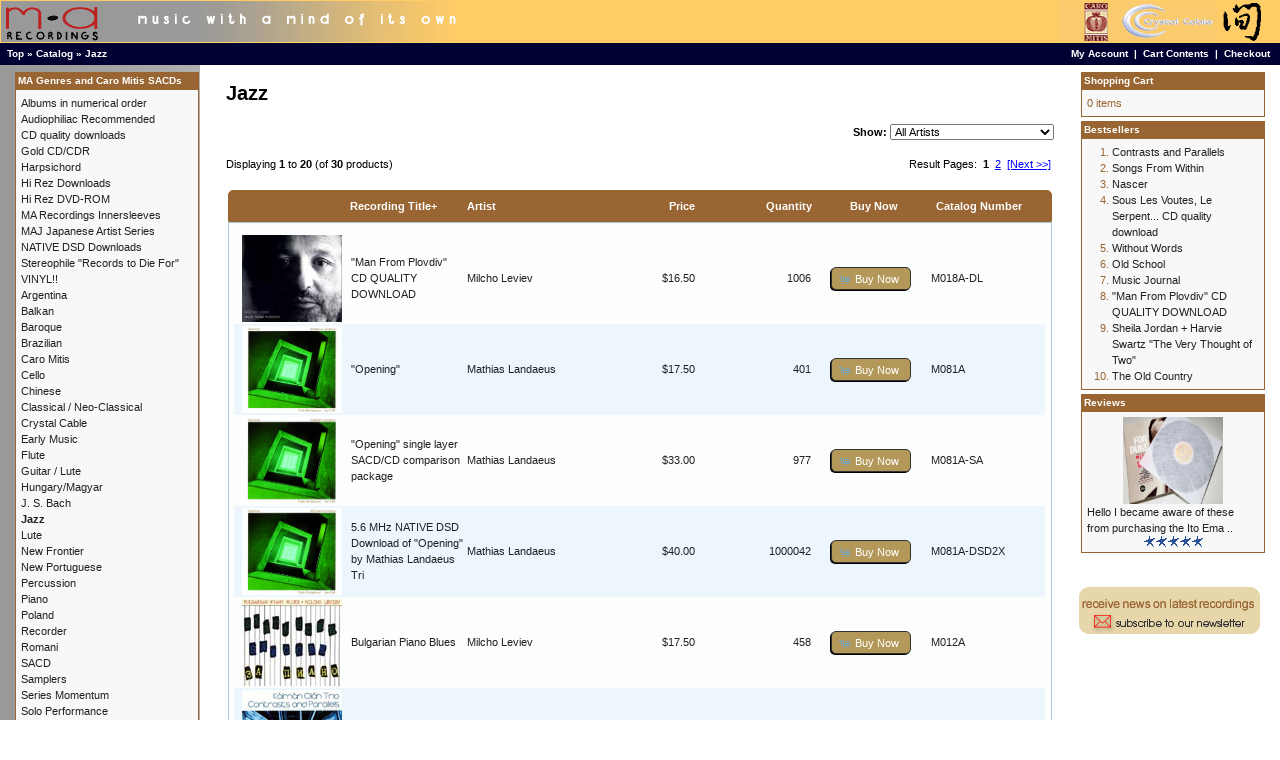

--- FILE ---
content_type: text/html; charset=UTF-8
request_url: https://www.marecordings.com/main/index.php?cPath=21&osCsid=etrdejq0stolu5q6e2urmcshm0
body_size: 6028
content:
<!DOCTYPE html PUBLIC "-//W3C//DTD XHTML 1.0 Transitional//EN" "http://www.w3.org/TR/xhtml1/DTD/xhtml1-transitional.dtd">
<html xmlns="http://www.w3.org/1999/xhtml" dir="LTR" lang="en">
<head>
<meta http-equiv="Content-Type" content="text/html; charset=iso-8859-1" />
<title>Jazz, MA Recordings</title>
<base href="https://www.marecordings.com/main/" />
<link rel="stylesheet" type="text/css" href="ext/jquery/ui/redmond/jquery-ui-1.10.4.min.css" /> <!-- jbm update 2.3.4 -->
<script type="text/javascript" src="ext/jquery/jquery-1.11.1.min.js"></script> <!-- jbm update 2.3.4 -->
<script type="text/javascript" src="ext/jquery/ui/jquery-ui-1.10.4.min.js"></script> <!-- jbm update 2.3.4 -->


<script type="text/javascript" src="ext/photoset-grid/jquery.photoset-grid.min.js"></script> <!-- jbm update 2.3.4 -->
<link rel="stylesheet" type="text/css" href="ext/colorbox/colorbox.css" /> <!-- jbm update 2.3.4 -->
<script type="text/javascript" src="ext/colorbox/jquery.colorbox-min.js"></script> <!-- jbm update 2.3.4 -->
<link rel="stylesheet" type="text/css" href="ext/960gs/1200_24_col.css" />
<link rel="stylesheet" type="text/css" href="stylesheet.css" />
<link rel="canonical" href="http://www.marecordings.com/main/index.php?cPath=21" />
</head>
<body>

<div id="bodyWrapper" class="container_24">

<table width="100%" height="100%" border="0" cellpadding="0" cellspacing="0">
  <tr>
    <td valign="top">


<table border="0" width="100%" cellspacing="0" cellpadding="0">
  <tr>
    <td width="501" height="43" valign="middle" bgcolor="#FFCC66"><a href="index.php"><img src="images/hdr_mar.gif" width="501" height="41" hspace="1" vspace="0" border="0"></a></td>
    <td valign="middle" bgcolor="#FFCC66">
	<table width="100%"  border="0" cellspacing="0" cellpadding="0">
  <tr>
    <td align="left" valign="middle"></td>
    <td align="right"><a href="http://www.marecordings.com/main/caro_mitis_intro.php"><img src="images/hdr_symbol.gif" width="215" height="41" hspace="7" vspace="0" border="0"></a></td>
  </tr>
</table>
	</td>
  </tr>
</table>
<table border="0" width="100%" cellspacing="0" cellpadding="1">
  <tr class="headerNavigation">
    <td height="20" class="headerNavigation">&nbsp;&nbsp;<a href="http://www.marecordings.com" class="headerNavigation">Top</a> &raquo; <a href="http://www.marecordings.com/main/index.php?osCsid=etrdejq0stolu5q6e2urmcshm0" class="headerNavigation">Catalog</a> &raquo; <a href="http://www.marecordings.com/main/index.php?cPath=21&amp;osCsid=etrdejq0stolu5q6e2urmcshm0" class="headerNavigation">Jazz</a></td>
    <td align="right" class="headerNavigation"><a href="https://www.marecordings.com/main/account.php?osCsid=etrdejq0stolu5q6e2urmcshm0" class="headerNavigation">My Account</a> &nbsp;|&nbsp; <a href="http://www.marecordings.com/main/shopping_cart.php?osCsid=etrdejq0stolu5q6e2urmcshm0" class="headerNavigation">Cart Contents</a> &nbsp;|&nbsp; <a href="https://www.marecordings.com/main/checkout_shipping.php?osCsid=etrdejq0stolu5q6e2urmcshm0" class="headerNavigation">Checkout</a> &nbsp;&nbsp;</td>
  </tr>
</table>

<div id="bodyContent" class="grid_16 push_4">

<h1>Jazz</h1>

<div class="contentContainer">

<div><form name="filter" action="index.php" method="get"><p align="right"><b>Show:</b>&nbsp;<input type="hidden" name="cPath" value="21" /><input type="hidden" name="sort" value="2a" /><select name="filter_id" onchange="this.form.submit()"><option value="" selected="selected">All Artists</option><option value="60">Camalotes</option><option value="7">Dusan Bogdanovic</option><option value="13">Howard Levy</option><option value="16">Jo&atilde;o Paulo</option><option value="42">Kalman Olah</option><option value="18">Marcelo Zarvos</option><option value="22">Markus Stockhausen</option><option value="23">Marty Krystall Spatial Quartet</option><option value="57">Mathias Landaeus</option><option value="26">Michael Cain</option><option value="27">Michel Godard</option><option value="28">Milcho Leviev</option><option value="29">Miroslav Tadic</option><option value="31">Peter Epstein</option><option value="33">Ralph Alessi</option><option value="36">Sheila Jordan</option><option value="38">Todd Garfinkle</option></select><input type="hidden" name="osCsid" value="etrdejq0stolu5q6e2urmcshm0" /></p></form></div>

  <div class="contentText">


    <div>
      <span style="float: right;">Result Pages: &nbsp;<strong>1</strong>&nbsp;&nbsp;<a href="https://www.marecordings.com/main/index.php?cPath=21&amp;sort=2a&amp;page=2&amp;osCsid=etrdejq0stolu5q6e2urmcshm0" class="pageResults" title=" Page 2 "><u>2</u></a>&nbsp;&nbsp;<a href="https://www.marecordings.com/main/index.php?cPath=21&amp;sort=2a&amp;page=2&amp;osCsid=etrdejq0stolu5q6e2urmcshm0" class="pageResults" title=" Next Page "><u>[Next&nbsp;&gt;&gt;]</u></a>&nbsp;</span>

      <span>Displaying <strong>1</strong> to <strong>20</strong> (of <strong>30</strong> products)</span>
    </div>

    <br />

<div class="ui-widget infoBoxContainer">  <div class="ui-widget-header ui-corner-top infoBoxHeading">    <table border="0" width="100%" cellspacing="0" cellpadding="2" class="productListingHeader">      <tr>        <td align="center"></td>        <td><a href="http://www.marecordings.com/main/index.php?cPath=21&amp;page=1&amp;sort=2d&amp;osCsid=etrdejq0stolu5q6e2urmcshm0" title="Sort products descendingly by Recording Title" class="productListing-heading">Recording Title+</a></td>        <td><a href="http://www.marecordings.com/main/index.php?cPath=21&amp;page=1&amp;sort=3a&amp;osCsid=etrdejq0stolu5q6e2urmcshm0" title="Sort products ascendingly by Artist" class="productListing-heading">Artist</a></td>        <td align="right"><a href="http://www.marecordings.com/main/index.php?cPath=21&amp;page=1&amp;sort=4a&amp;osCsid=etrdejq0stolu5q6e2urmcshm0" title="Sort products ascendingly by Price" class="productListing-heading">Price</a></td>        <td align="right"><a href="http://www.marecordings.com/main/index.php?cPath=21&amp;page=1&amp;sort=5a&amp;osCsid=etrdejq0stolu5q6e2urmcshm0" title="Sort products ascendingly by Quantity" class="productListing-heading">Quantity</a></td>        <td align="center">Buy Now</td>        <td><a href="http://www.marecordings.com/main/index.php?cPath=21&amp;page=1&amp;sort=7a&amp;osCsid=etrdejq0stolu5q6e2urmcshm0" title="Sort products ascendingly by Catalog Number" class="productListing-heading">Catalog Number</a></td>      </tr>    </table>  </div>  <div class="ui-widget-content ui-corner-bottom productListTable">    <table border="0" width="100%" cellspacing="0" cellpadding="2" class="productListingData">      <tr>        <td align="center"><a href="http://www.marecordings.com/main/product_info.php?cPath=21&amp;products_id=18&amp;osCsid=etrdejq0stolu5q6e2urmcshm0"><img src="images/sm_M018A.jpg" alt="&quot;Man From Plovdiv&quot; CD QUALITY DOWNLOAD" title="&quot;Man From Plovdiv&quot; CD QUALITY DOWNLOAD" width="100" height="87" /></a></td>        <td><a href="http://www.marecordings.com/main/product_info.php?cPath=21&amp;products_id=18&amp;osCsid=etrdejq0stolu5q6e2urmcshm0">"Man From Plovdiv" CD QUALITY DOWNLOAD</a></td>        <td><a href="http://www.marecordings.com/main/index.php?manufacturers_id=28&amp;osCsid=etrdejq0stolu5q6e2urmcshm0">Milcho Leviev</a></td>        <td align="right">$16.50</td>        <td align="right">1006</td>        <td align="center"><span class="tdbLink"><a id="tdb1" href="http://www.marecordings.com/main/index.php?cPath=21&amp;sort=2a&amp;action=buy_now&amp;products_id=18&amp;osCsid=etrdejq0stolu5q6e2urmcshm0">Buy Now</a></span><script type="text/javascript">$("#tdb1").button({icons:{primary:"ui-icon-cart"}}).addClass("ui-priority-secondary").parent().removeClass("tdbLink");</script></td>        <td>M018A-DL</td>      </tr>      <tr>        <td align="center"><a href="http://www.marecordings.com/main/product_info.php?cPath=21&amp;products_id=148&amp;osCsid=etrdejq0stolu5q6e2urmcshm0"><img src="images/M081AforSite.jpg" alt="&quot;Opening&quot;" title="&quot;Opening&quot;" width="100" height="87" /></a></td>        <td><a href="http://www.marecordings.com/main/product_info.php?cPath=21&amp;products_id=148&amp;osCsid=etrdejq0stolu5q6e2urmcshm0">"Opening"</a></td>        <td><a href="http://www.marecordings.com/main/index.php?manufacturers_id=57&amp;osCsid=etrdejq0stolu5q6e2urmcshm0">Mathias Landaeus</a></td>        <td align="right">$17.50</td>        <td align="right">401</td>        <td align="center"><span class="tdbLink"><a id="tdb2" href="http://www.marecordings.com/main/index.php?cPath=21&amp;sort=2a&amp;action=buy_now&amp;products_id=148&amp;osCsid=etrdejq0stolu5q6e2urmcshm0">Buy Now</a></span><script type="text/javascript">$("#tdb2").button({icons:{primary:"ui-icon-cart"}}).addClass("ui-priority-secondary").parent().removeClass("tdbLink");</script></td>        <td>M081A</td>      </tr>      <tr>        <td align="center"><a href="http://www.marecordings.com/main/product_info.php?cPath=21&amp;products_id=195&amp;osCsid=etrdejq0stolu5q6e2urmcshm0"><img src="images/00 M081A  Opening.jpg.jpg" alt="&quot;Opening&quot; single layer SACD/CD comparison package" title="&quot;Opening&quot; single layer SACD/CD comparison package" width="100" height="87" /></a></td>        <td><a href="http://www.marecordings.com/main/product_info.php?cPath=21&amp;products_id=195&amp;osCsid=etrdejq0stolu5q6e2urmcshm0">"Opening" single layer SACD/CD comparison package</a></td>        <td><a href="http://www.marecordings.com/main/index.php?manufacturers_id=57&amp;osCsid=etrdejq0stolu5q6e2urmcshm0">Mathias Landaeus</a></td>        <td align="right">$33.00</td>        <td align="right">977</td>        <td align="center"><span class="tdbLink"><a id="tdb3" href="http://www.marecordings.com/main/index.php?cPath=21&amp;sort=2a&amp;action=buy_now&amp;products_id=195&amp;osCsid=etrdejq0stolu5q6e2urmcshm0">Buy Now</a></span><script type="text/javascript">$("#tdb3").button({icons:{primary:"ui-icon-cart"}}).addClass("ui-priority-secondary").parent().removeClass("tdbLink");</script></td>        <td>M081A-SA</td>      </tr>      <tr>        <td align="center"><a href="http://www.marecordings.com/main/product_info.php?cPath=21&amp;products_id=179&amp;osCsid=etrdejq0stolu5q6e2urmcshm0"><img src="images/M081A-DSD2x Opening Cover Image.jpg" alt="5.6 MHz NATIVE DSD Download of &quot;Opening&quot; by Mathias Landaeus Tri" title="5.6 MHz NATIVE DSD Download of &quot;Opening&quot; by Mathias Landaeus Tri" width="100" height="87" /></a></td>        <td><a href="http://www.marecordings.com/main/product_info.php?cPath=21&amp;products_id=179&amp;osCsid=etrdejq0stolu5q6e2urmcshm0">5.6 MHz NATIVE DSD Download of "Opening" by Mathias Landaeus Tri</a></td>        <td><a href="http://www.marecordings.com/main/index.php?manufacturers_id=57&amp;osCsid=etrdejq0stolu5q6e2urmcshm0">Mathias Landaeus</a></td>        <td align="right">$40.00</td>        <td align="right">1000042</td>        <td align="center"><span class="tdbLink"><a id="tdb4" href="http://www.marecordings.com/main/index.php?cPath=21&amp;sort=2a&amp;action=buy_now&amp;products_id=179&amp;osCsid=etrdejq0stolu5q6e2urmcshm0">Buy Now</a></span><script type="text/javascript">$("#tdb4").button({icons:{primary:"ui-icon-cart"}}).addClass("ui-priority-secondary").parent().removeClass("tdbLink");</script></td>        <td>M081A-DSD2X</td>      </tr>      <tr>        <td align="center"><a href="http://www.marecordings.com/main/product_info.php?cPath=21&amp;products_id=14&amp;osCsid=etrdejq0stolu5q6e2urmcshm0"><img src="images/sm_M012A.jpg" alt="Bulgarian Piano Blues" title="Bulgarian Piano Blues" width="100" height="87" /></a></td>        <td><a href="http://www.marecordings.com/main/product_info.php?cPath=21&amp;products_id=14&amp;osCsid=etrdejq0stolu5q6e2urmcshm0">Bulgarian Piano Blues</a></td>        <td><a href="http://www.marecordings.com/main/index.php?manufacturers_id=28&amp;osCsid=etrdejq0stolu5q6e2urmcshm0">Milcho Leviev</a></td>        <td align="right">$17.50</td>        <td align="right">458</td>        <td align="center"><span class="tdbLink"><a id="tdb5" href="http://www.marecordings.com/main/index.php?cPath=21&amp;sort=2a&amp;action=buy_now&amp;products_id=14&amp;osCsid=etrdejq0stolu5q6e2urmcshm0">Buy Now</a></span><script type="text/javascript">$("#tdb5").button({icons:{primary:"ui-icon-cart"}}).addClass("ui-priority-secondary").parent().removeClass("tdbLink");</script></td>        <td>M012A</td>      </tr>      <tr>        <td align="center"><a href="http://www.marecordings.com/main/product_info.php?cPath=21&amp;products_id=81&amp;osCsid=etrdejq0stolu5q6e2urmcshm0"><img src="images/sm_M065A.jpg" alt="Contrasts and Parallels" title="Contrasts and Parallels" width="100" height="87" /></a></td>        <td><a href="http://www.marecordings.com/main/product_info.php?cPath=21&amp;products_id=81&amp;osCsid=etrdejq0stolu5q6e2urmcshm0">Contrasts and Parallels</a></td>        <td><a href="http://www.marecordings.com/main/index.php?manufacturers_id=42&amp;osCsid=etrdejq0stolu5q6e2urmcshm0">Kalman Olah</a></td>        <td align="right">$17.50</td>        <td align="right">427</td>        <td align="center"><span class="tdbLink"><a id="tdb6" href="http://www.marecordings.com/main/index.php?cPath=21&amp;sort=2a&amp;action=buy_now&amp;products_id=81&amp;osCsid=etrdejq0stolu5q6e2urmcshm0">Buy Now</a></span><script type="text/javascript">$("#tdb6").button({icons:{primary:"ui-icon-cart"}}).addClass("ui-priority-secondary").parent().removeClass("tdbLink");</script></td>        <td>M065A</td>      </tr>      <tr>        <td align="center"><a href="http://www.marecordings.com/main/product_info.php?cPath=21&amp;products_id=150&amp;osCsid=etrdejq0stolu5q6e2urmcshm0"><img src="images/M083A_4_site.jpg" alt="El Viaje" title="El Viaje" width="100" height="87" /></a></td>        <td><a href="http://www.marecordings.com/main/product_info.php?cPath=21&amp;products_id=150&amp;osCsid=etrdejq0stolu5q6e2urmcshm0">El Viaje</a></td>        <td><a href="http://www.marecordings.com/main/index.php?manufacturers_id=60&amp;osCsid=etrdejq0stolu5q6e2urmcshm0">Camalotes</a></td>        <td align="right">$17.50</td>        <td align="right">395</td>        <td align="center"><span class="tdbLink"><a id="tdb7" href="http://www.marecordings.com/main/index.php?cPath=21&amp;sort=2a&amp;action=buy_now&amp;products_id=150&amp;osCsid=etrdejq0stolu5q6e2urmcshm0">Buy Now</a></span><script type="text/javascript">$("#tdb7").button({icons:{primary:"ui-icon-cart"}}).addClass("ui-priority-secondary").parent().removeClass("tdbLink");</script></td>        <td>M083A</td>      </tr>      <tr>        <td align="center"><a href="http://www.marecordings.com/main/product_info.php?cPath=21&amp;products_id=31&amp;osCsid=etrdejq0stolu5q6e2urmcshm0"><img src="images/sm_M057A.jpg" alt="Esquina" title="Esquina" width="100" height="87" /></a></td>        <td><a href="http://www.marecordings.com/main/product_info.php?cPath=21&amp;products_id=31&amp;osCsid=etrdejq0stolu5q6e2urmcshm0">Esquina</a></td>        <td><a href="http://www.marecordings.com/main/index.php?manufacturers_id=16&amp;osCsid=etrdejq0stolu5q6e2urmcshm0">Jo&atilde;o Paulo</a></td>        <td align="right">$17.50</td>        <td align="right">468</td>        <td align="center"><span class="tdbLink"><a id="tdb8" href="http://www.marecordings.com/main/index.php?cPath=21&amp;sort=2a&amp;action=buy_now&amp;products_id=31&amp;osCsid=etrdejq0stolu5q6e2urmcshm0">Buy Now</a></span><script type="text/javascript">$("#tdb8").button({icons:{primary:"ui-icon-cart"}}).addClass("ui-priority-secondary").parent().removeClass("tdbLink");</script></td>        <td>M057A</td>      </tr>      <tr>        <td align="center"><a href="http://www.marecordings.com/main/product_info.php?cPath=21&amp;products_id=21&amp;osCsid=etrdejq0stolu5q6e2urmcshm0"><img src="images/sm_M031A.jpg" alt="Evidence of Things Unseen" title="Evidence of Things Unseen" width="100" height="87" /></a></td>        <td><a href="http://www.marecordings.com/main/product_info.php?cPath=21&amp;products_id=21&amp;osCsid=etrdejq0stolu5q6e2urmcshm0">Evidence of Things Unseen</a></td>        <td><a href="http://www.marecordings.com/main/index.php?manufacturers_id=26&amp;osCsid=etrdejq0stolu5q6e2urmcshm0">Michael Cain</a></td>        <td align="right">$17.50</td>        <td align="right">456</td>        <td align="center"><span class="tdbLink"><a id="tdb9" href="http://www.marecordings.com/main/index.php?cPath=21&amp;sort=2a&amp;action=buy_now&amp;products_id=21&amp;osCsid=etrdejq0stolu5q6e2urmcshm0">Buy Now</a></span><script type="text/javascript">$("#tdb9").button({icons:{primary:"ui-icon-cart"}}).addClass("ui-priority-secondary").parent().removeClass("tdbLink");</script></td>        <td>M031A</td>      </tr>      <tr>        <td align="center"><a href="http://www.marecordings.com/main/product_info.php?cPath=21&amp;products_id=23&amp;osCsid=etrdejq0stolu5q6e2urmcshm0"><img src="images/sm_M040A.jpg" alt="Labyrinths" title="Labyrinths" width="100" height="87" /></a></td>        <td><a href="http://www.marecordings.com/main/product_info.php?cPath=21&amp;products_id=23&amp;osCsid=etrdejq0stolu5q6e2urmcshm0">Labyrinths</a></td>        <td><a href="http://www.marecordings.com/main/index.php?manufacturers_id=18&amp;osCsid=etrdejq0stolu5q6e2urmcshm0">Marcelo Zarvos</a></td>        <td align="right">$17.50</td>        <td align="right">456</td>        <td align="center"><span class="tdbLink"><a id="tdb10" href="http://www.marecordings.com/main/index.php?cPath=21&amp;sort=2a&amp;action=buy_now&amp;products_id=23&amp;osCsid=etrdejq0stolu5q6e2urmcshm0">Buy Now</a></span><script type="text/javascript">$("#tdb10").button({icons:{primary:"ui-icon-cart"}}).addClass("ui-priority-secondary").parent().removeClass("tdbLink");</script></td>        <td>M040A</td>      </tr>      <tr>        <td align="center"><a href="http://www.marecordings.com/main/product_info.php?cPath=21&amp;products_id=30&amp;osCsid=etrdejq0stolu5q6e2urmcshm0"><img src="images/sm_M055A.jpg" alt="Music Journal" title="Music Journal" width="100" height="87" /></a></td>        <td><a href="http://www.marecordings.com/main/product_info.php?cPath=21&amp;products_id=30&amp;osCsid=etrdejq0stolu5q6e2urmcshm0">Music Journal</a></td>        <td><a href="http://www.marecordings.com/main/index.php?manufacturers_id=18&amp;osCsid=etrdejq0stolu5q6e2urmcshm0">Marcelo Zarvos</a></td>        <td align="right">$17.50</td>        <td align="right">458</td>        <td align="center"><span class="tdbLink"><a id="tdb11" href="http://www.marecordings.com/main/index.php?cPath=21&amp;sort=2a&amp;action=buy_now&amp;products_id=30&amp;osCsid=etrdejq0stolu5q6e2urmcshm0">Buy Now</a></span><script type="text/javascript">$("#tdb11").button({icons:{primary:"ui-icon-cart"}}).addClass("ui-priority-secondary").parent().removeClass("tdbLink");</script></td>        <td>M055A</td>      </tr>      <tr>        <td align="center"><a href="http://www.marecordings.com/main/product_info.php?cPath=21&amp;products_id=33&amp;osCsid=etrdejq0stolu5q6e2urmcshm0"><img src="images/sm_M059A.jpg" alt="Nascer" title="Nascer" width="100" height="87" /></a></td>        <td><a href="http://www.marecordings.com/main/product_info.php?cPath=21&amp;products_id=33&amp;osCsid=etrdejq0stolu5q6e2urmcshm0">Nascer</a></td>        <td><a href="http://www.marecordings.com/main/index.php?manufacturers_id=16&amp;osCsid=etrdejq0stolu5q6e2urmcshm0">Jo&atilde;o Paulo</a></td>        <td align="right">$17.50</td>        <td align="right">443</td>        <td align="center"><span class="tdbLink"><a id="tdb12" href="http://www.marecordings.com/main/index.php?cPath=21&amp;sort=2a&amp;action=buy_now&amp;products_id=33&amp;osCsid=etrdejq0stolu5q6e2urmcshm0">Buy Now</a></span><script type="text/javascript">$("#tdb12").button({icons:{primary:"ui-icon-cart"}}).addClass("ui-priority-secondary").parent().removeClass("tdbLink");</script></td>        <td>M059A</td>      </tr>      <tr>        <td align="center"><a href="http://www.marecordings.com/main/product_info.php?cPath=21&amp;products_id=25&amp;osCsid=etrdejq0stolu5q6e2urmcshm0"><img src="images/sm_M045A.jpg" alt="O Exílio" title="O Exílio" width="100" height="87" /></a></td>        <td><a href="http://www.marecordings.com/main/product_info.php?cPath=21&amp;products_id=25&amp;osCsid=etrdejq0stolu5q6e2urmcshm0">O Exílio</a></td>        <td><a href="http://www.marecordings.com/main/index.php?manufacturers_id=16&amp;osCsid=etrdejq0stolu5q6e2urmcshm0">Jo&atilde;o Paulo</a></td>        <td align="right">$17.50</td>        <td align="right">467</td>        <td align="center"><span class="tdbLink"><a id="tdb13" href="http://www.marecordings.com/main/index.php?cPath=21&amp;sort=2a&amp;action=buy_now&amp;products_id=25&amp;osCsid=etrdejq0stolu5q6e2urmcshm0">Buy Now</a></span><script type="text/javascript">$("#tdb13").button({icons:{primary:"ui-icon-cart"}}).addClass("ui-priority-secondary").parent().removeClass("tdbLink");</script></td>        <td>M045A</td>      </tr>      <tr>        <td align="center"><a href="http://www.marecordings.com/main/product_info.php?cPath=21&amp;products_id=32&amp;osCsid=etrdejq0stolu5q6e2urmcshm0"><img src="images/sm_M058A.jpg" alt="Old School" title="Old School" width="100" height="87" /></a></td>        <td><a href="http://www.marecordings.com/main/product_info.php?cPath=21&amp;products_id=32&amp;osCsid=etrdejq0stolu5q6e2urmcshm0">Old School</a></td>        <td><a href="http://www.marecordings.com/main/index.php?manufacturers_id=31&amp;osCsid=etrdejq0stolu5q6e2urmcshm0">Peter Epstein</a></td>        <td align="right">$17.50</td>        <td align="right">449</td>        <td align="center"><span class="tdbLink"><a id="tdb14" href="http://www.marecordings.com/main/index.php?cPath=21&amp;sort=2a&amp;action=buy_now&amp;products_id=32&amp;osCsid=etrdejq0stolu5q6e2urmcshm0">Buy Now</a></span><script type="text/javascript">$("#tdb14").button({icons:{primary:"ui-icon-cart"}}).addClass("ui-priority-secondary").parent().removeClass("tdbLink");</script></td>        <td>M058A</td>      </tr>      <tr>        <td align="center"><a href="http://www.marecordings.com/main/product_info.php?cPath=21&amp;products_id=20&amp;osCsid=etrdejq0stolu5q6e2urmcshm0"><img src="images/sm_M030A.jpg" alt="Phfew" title="Phfew" width="100" height="87" /></a></td>        <td><a href="http://www.marecordings.com/main/product_info.php?cPath=21&amp;products_id=20&amp;osCsid=etrdejq0stolu5q6e2urmcshm0">Phfew</a></td>        <td><a href="http://www.marecordings.com/main/index.php?manufacturers_id=33&amp;osCsid=etrdejq0stolu5q6e2urmcshm0">Ralph Alessi</a></td>        <td align="right">$17.50</td>        <td align="right">478</td>        <td align="center"><span class="tdbLink"><a id="tdb15" href="http://www.marecordings.com/main/index.php?cPath=21&amp;sort=2a&amp;action=buy_now&amp;products_id=20&amp;osCsid=etrdejq0stolu5q6e2urmcshm0">Buy Now</a></span><script type="text/javascript">$("#tdb15").button({icons:{primary:"ui-icon-cart"}}).addClass("ui-priority-secondary").parent().removeClass("tdbLink");</script></td>        <td>M030A</td>      </tr>      <tr>        <td align="center"><a href="http://www.marecordings.com/main/product_info.php?cPath=21&amp;products_id=35&amp;osCsid=etrdejq0stolu5q6e2urmcshm0"><img src="images/sm_M001A.jpg" alt="Prayers Wishes Illusions" title="Prayers Wishes Illusions" width="100" height="87" /></a></td>        <td><a href="http://www.marecordings.com/main/product_info.php?cPath=21&amp;products_id=35&amp;osCsid=etrdejq0stolu5q6e2urmcshm0">Prayers Wishes Illusions</a></td>        <td><a href="http://www.marecordings.com/main/index.php?manufacturers_id=38&amp;osCsid=etrdejq0stolu5q6e2urmcshm0">Todd Garfinkle</a></td>        <td align="right">$17.50</td>        <td align="right">453</td>        <td align="center"><span class="tdbLink"><a id="tdb16" href="http://www.marecordings.com/main/index.php?cPath=21&amp;sort=2a&amp;action=buy_now&amp;products_id=35&amp;osCsid=etrdejq0stolu5q6e2urmcshm0">Buy Now</a></span><script type="text/javascript">$("#tdb16").button({icons:{primary:"ui-icon-cart"}}).addClass("ui-priority-secondary").parent().removeClass("tdbLink");</script></td>        <td>M001A</td>      </tr>      <tr>        <td align="center"><a href="http://www.marecordings.com/main/product_info.php?cPath=21&amp;products_id=16&amp;osCsid=etrdejq0stolu5q6e2urmcshm0"><img src="images/sm_M015A.jpg" alt="Seeing Unknown Colors" title="Seeing Unknown Colors" width="100" height="87" /></a></td>        <td><a href="http://www.marecordings.com/main/product_info.php?cPath=21&amp;products_id=16&amp;osCsid=etrdejq0stolu5q6e2urmcshm0">Seeing Unknown Colors</a></td>        <td><a href="http://www.marecordings.com/main/index.php?manufacturers_id=23&amp;osCsid=etrdejq0stolu5q6e2urmcshm0">Marty Krystall Spatial Quartet</a></td>        <td align="right">$17.50</td>        <td align="right">480</td>        <td align="center"><span class="tdbLink"><a id="tdb17" href="http://www.marecordings.com/main/index.php?cPath=21&amp;sort=2a&amp;action=buy_now&amp;products_id=16&amp;osCsid=etrdejq0stolu5q6e2urmcshm0">Buy Now</a></span><script type="text/javascript">$("#tdb17").button({icons:{primary:"ui-icon-cart"}}).addClass("ui-priority-secondary").parent().removeClass("tdbLink");</script></td>        <td>M015A</td>      </tr>      <tr>        <td align="center"><a href="http://www.marecordings.com/main/product_info.php?cPath=21&amp;products_id=11&amp;osCsid=etrdejq0stolu5q6e2urmcshm0"><img src="images/sm_M005A.jpg" alt="Sheila Jordan + Harvie Swartz &quot;The Very Thought of Two&quot;" title="Sheila Jordan + Harvie Swartz &quot;The Very Thought of Two&quot;" width="100" height="87" /></a></td>        <td><a href="http://www.marecordings.com/main/product_info.php?cPath=21&amp;products_id=11&amp;osCsid=etrdejq0stolu5q6e2urmcshm0">Sheila Jordan + Harvie Swartz "The Very Thought of Two"</a></td>        <td><a href="http://www.marecordings.com/main/index.php?manufacturers_id=36&amp;osCsid=etrdejq0stolu5q6e2urmcshm0">Sheila Jordan</a></td>        <td align="right">$17.50</td>        <td align="right">456</td>        <td align="center"><span class="tdbLink"><a id="tdb18" href="http://www.marecordings.com/main/index.php?cPath=21&amp;sort=2a&amp;action=buy_now&amp;products_id=11&amp;osCsid=etrdejq0stolu5q6e2urmcshm0">Buy Now</a></span><script type="text/javascript">$("#tdb18").button({icons:{primary:"ui-icon-cart"}}).addClass("ui-priority-secondary").parent().removeClass("tdbLink");</script></td>        <td>M005A</td>      </tr>      <tr>        <td align="center"><a href="http://www.marecordings.com/main/product_info.php?cPath=21&amp;products_id=11&amp;osCsid=etrdejq0stolu5q6e2urmcshm0"><img src="images/sm_M005A.jpg" alt="Sheila Jordan + Harvie Swartz &quot;The Very Thought of Two&quot;" title="Sheila Jordan + Harvie Swartz &quot;The Very Thought of Two&quot;" width="100" height="87" /></a></td>        <td><a href="http://www.marecordings.com/main/product_info.php?cPath=21&amp;products_id=11&amp;osCsid=etrdejq0stolu5q6e2urmcshm0">Sheila Jordan + Harvie Swartz "The Very Thought of Two"</a></td>        <td><a href="http://www.marecordings.com/main/index.php?manufacturers_id=36&amp;osCsid=etrdejq0stolu5q6e2urmcshm0">Sheila Jordan</a></td>        <td align="right">$17.50</td>        <td align="right">456</td>        <td align="center"><span class="tdbLink"><a id="tdb19" href="http://www.marecordings.com/main/index.php?cPath=21&amp;sort=2a&amp;action=buy_now&amp;products_id=11&amp;osCsid=etrdejq0stolu5q6e2urmcshm0">Buy Now</a></span><script type="text/javascript">$("#tdb19").button({icons:{primary:"ui-icon-cart"}}).addClass("ui-priority-secondary").parent().removeClass("tdbLink");</script></td>        <td>M005A</td>      </tr>      <tr>        <td align="center"><a href="http://www.marecordings.com/main/product_info.php?cPath=21&amp;products_id=15&amp;osCsid=etrdejq0stolu5q6e2urmcshm0"><img src="images/sm_M014A.jpg" alt="Songs From Within" title="Songs From Within" width="100" height="87" /></a></td>        <td><a href="http://www.marecordings.com/main/product_info.php?cPath=21&amp;products_id=15&amp;osCsid=etrdejq0stolu5q6e2urmcshm0">Songs From Within</a></td>        <td><a href="http://www.marecordings.com/main/index.php?manufacturers_id=36&amp;osCsid=etrdejq0stolu5q6e2urmcshm0">Sheila Jordan</a></td>        <td align="right">$17.50</td>        <td align="right">423</td>        <td align="center"><span class="tdbLink"><a id="tdb20" href="http://www.marecordings.com/main/index.php?cPath=21&amp;sort=2a&amp;action=buy_now&amp;products_id=15&amp;osCsid=etrdejq0stolu5q6e2urmcshm0">Buy Now</a></span><script type="text/javascript">$("#tdb20").button({icons:{primary:"ui-icon-cart"}}).addClass("ui-priority-secondary").parent().removeClass("tdbLink");</script></td>        <td>M014A</td>      </tr>    </table>  </div></div>
    <br />

    <div>
      <span style="float: right;">Result Pages: &nbsp;<strong>1</strong>&nbsp;&nbsp;<a href="https://www.marecordings.com/main/index.php?cPath=21&amp;sort=2a&amp;page=2&amp;osCsid=etrdejq0stolu5q6e2urmcshm0" class="pageResults" title=" Page 2 "><u>2</u></a>&nbsp;&nbsp;<a href="https://www.marecordings.com/main/index.php?cPath=21&amp;sort=2a&amp;page=2&amp;osCsid=etrdejq0stolu5q6e2urmcshm0" class="pageResults" title=" Next Page "><u>[Next&nbsp;&gt;&gt;]</u></a>&nbsp;</span>

      <span>Displaying <strong>1</strong> to <strong>20</strong> (of <strong>30</strong> products)</span>
    </div>


  </div>

</div>


</div> <!-- bodyContent //-->


<div id="columnLeft" class="grid_4 pull_16">
  <div class="ui-widget infoBoxContainer">  <div class="ui-widget-header infoBoxHeading">MA Genres and Caro Mitis SACDs</div>  <div class="ui-widget-content infoBoxContents"><a href="http://www.marecordings.com/main/index.php?cPath=50&amp;osCsid=etrdejq0stolu5q6e2urmcshm0">Albums in numerical order</a><br /><a href="http://www.marecordings.com/main/index.php?cPath=65&amp;osCsid=etrdejq0stolu5q6e2urmcshm0">Audiophiliac Recommended</a><br /><a href="http://www.marecordings.com/main/index.php?cPath=70&amp;osCsid=etrdejq0stolu5q6e2urmcshm0">CD quality downloads</a><br /><a href="http://www.marecordings.com/main/index.php?cPath=58&amp;osCsid=etrdejq0stolu5q6e2urmcshm0">Gold CD/CDR</a><br /><a href="http://www.marecordings.com/main/index.php?cPath=72&amp;osCsid=etrdejq0stolu5q6e2urmcshm0">Harpsichord</a><br /><a href="http://www.marecordings.com/main/index.php?cPath=62&amp;osCsid=etrdejq0stolu5q6e2urmcshm0">Hi Rez Downloads</a><br /><a href="http://www.marecordings.com/main/index.php?cPath=43&amp;osCsid=etrdejq0stolu5q6e2urmcshm0">Hi Rez DVD-ROM</a><br /><a href="http://www.marecordings.com/main/index.php?cPath=68&amp;osCsid=etrdejq0stolu5q6e2urmcshm0">MA Recordings Innersleeves</a><br /><a href="http://www.marecordings.com/main/index.php?cPath=71&amp;osCsid=etrdejq0stolu5q6e2urmcshm0">MAJ Japanese Artist Series</a><br /><a href="http://www.marecordings.com/main/index.php?cPath=63&amp;osCsid=etrdejq0stolu5q6e2urmcshm0">NATIVE DSD Downloads</a><br /><a href="http://www.marecordings.com/main/index.php?cPath=64&amp;osCsid=etrdejq0stolu5q6e2urmcshm0">Stereophile "Records to Die For"</a><br /><a href="http://www.marecordings.com/main/index.php?cPath=61&amp;osCsid=etrdejq0stolu5q6e2urmcshm0">VINYL!!</a><br /><a href="http://www.marecordings.com/main/index.php?cPath=35&amp;osCsid=etrdejq0stolu5q6e2urmcshm0">Argentina</a><br /><a href="http://www.marecordings.com/main/index.php?cPath=42&amp;osCsid=etrdejq0stolu5q6e2urmcshm0">Balkan</a><br /><a href="http://www.marecordings.com/main/index.php?cPath=47&amp;osCsid=etrdejq0stolu5q6e2urmcshm0">Baroque</a><br /><a href="http://www.marecordings.com/main/index.php?cPath=23&amp;osCsid=etrdejq0stolu5q6e2urmcshm0">Brazilian</a><br /><a href="http://www.marecordings.com/main/index.php?cPath=37&amp;osCsid=etrdejq0stolu5q6e2urmcshm0">Caro Mitis</a><br /><a href="http://www.marecordings.com/main/index.php?cPath=40&amp;osCsid=etrdejq0stolu5q6e2urmcshm0">Cello</a><br /><a href="http://www.marecordings.com/main/index.php?cPath=41&amp;osCsid=etrdejq0stolu5q6e2urmcshm0">Chinese</a><br /><a href="http://www.marecordings.com/main/index.php?cPath=26&amp;osCsid=etrdejq0stolu5q6e2urmcshm0">Classical / Neo-Classical</a><br /><a href="http://www.marecordings.com/main/index.php?cPath=38&amp;osCsid=etrdejq0stolu5q6e2urmcshm0">Crystal Cable</a><br /><a href="http://www.marecordings.com/main/index.php?cPath=45&amp;osCsid=etrdejq0stolu5q6e2urmcshm0">Early Music</a><br /><a href="http://www.marecordings.com/main/index.php?cPath=48&amp;osCsid=etrdejq0stolu5q6e2urmcshm0">Flute</a><br /><a href="http://www.marecordings.com/main/index.php?cPath=29&amp;osCsid=etrdejq0stolu5q6e2urmcshm0">Guitar / Lute</a><br /><a href="http://www.marecordings.com/main/index.php?cPath=53&amp;osCsid=etrdejq0stolu5q6e2urmcshm0">Hungary/Magyar</a><br /><a href="http://www.marecordings.com/main/index.php?cPath=57&amp;osCsid=etrdejq0stolu5q6e2urmcshm0">J. S. Bach</a><br /><a href="http://www.marecordings.com/main/index.php?cPath=21&amp;osCsid=etrdejq0stolu5q6e2urmcshm0"><strong>Jazz</strong></a><br /><a href="http://www.marecordings.com/main/index.php?cPath=60&amp;osCsid=etrdejq0stolu5q6e2urmcshm0">Lute</a><br /><a href="http://www.marecordings.com/main/index.php?cPath=32&amp;osCsid=etrdejq0stolu5q6e2urmcshm0">New Frontier</a><br /><a href="http://www.marecordings.com/main/index.php?cPath=25&amp;osCsid=etrdejq0stolu5q6e2urmcshm0">New Portuguese</a><br /><a href="http://www.marecordings.com/main/index.php?cPath=31&amp;osCsid=etrdejq0stolu5q6e2urmcshm0">Percussion</a><br /><a href="http://www.marecordings.com/main/index.php?cPath=30&amp;osCsid=etrdejq0stolu5q6e2urmcshm0">Piano</a><br /><a href="http://www.marecordings.com/main/index.php?cPath=54&amp;osCsid=etrdejq0stolu5q6e2urmcshm0">Poland</a><br /><a href="http://www.marecordings.com/main/index.php?cPath=55&amp;osCsid=etrdejq0stolu5q6e2urmcshm0">Recorder</a><br /><a href="http://www.marecordings.com/main/index.php?cPath=52&amp;osCsid=etrdejq0stolu5q6e2urmcshm0">Romani</a><br /><a href="http://www.marecordings.com/main/index.php?cPath=56&amp;osCsid=etrdejq0stolu5q6e2urmcshm0">SACD</a><br /><a href="http://www.marecordings.com/main/index.php?cPath=34&amp;osCsid=etrdejq0stolu5q6e2urmcshm0">Samplers</a><br /><a href="http://www.marecordings.com/main/index.php?cPath=33&amp;osCsid=etrdejq0stolu5q6e2urmcshm0">Series Momentum</a><br /><a href="http://www.marecordings.com/main/index.php?cPath=28&amp;osCsid=etrdejq0stolu5q6e2urmcshm0">Solo Performance</a><br /><a href="http://www.marecordings.com/main/index.php?cPath=24&amp;osCsid=etrdejq0stolu5q6e2urmcshm0">Spain</a><br /><a href="http://www.marecordings.com/main/index.php?cPath=44&amp;osCsid=etrdejq0stolu5q6e2urmcshm0">Sweden</a><br /><a href="http://www.marecordings.com/main/index.php?cPath=22&amp;osCsid=etrdejq0stolu5q6e2urmcshm0">Traditional / Trans-Cultural</a><br /><a href="http://www.marecordings.com/main/index.php?cPath=49&amp;osCsid=etrdejq0stolu5q6e2urmcshm0">Viola da Gamba</a><br /><a href="http://www.marecordings.com/main/index.php?cPath=27&amp;osCsid=etrdejq0stolu5q6e2urmcshm0">Vocal</a><br /><a href="http://www.marecordings.com/main/index.php?cPath=39&amp;osCsid=etrdejq0stolu5q6e2urmcshm0">Yoko Kaneko</a><br /></div></div>
<div class="ui-widget infoBoxContainer">  <div class="ui-widget-header infoBoxHeading">Artists</div>  <div class="ui-widget-content infoBoxContents"><form name="manufacturers" action="https://www.marecordings.com/main/index.php" method="g
et"><select name="manufacturers_id" onchange="this.form.submit();" size="1" style="width: 100%"><option value="" selected="selected">Please Select</option><option value="46">Andrea De Carlo</option><option value="37">Antenna Repairm..</option><option value="1">Barry Wedgle</option><option value="2">Bego&ntilde;a O..</option><option value="3">Bruce Stark</option><option value="4">Calamus</option><option value="60">Camalotes</option><option value="5">Camerata Iberia</option><option value="47">Caro Mitis</option><option value="50">Crystal Cable</option><option value="6">David Philipson..</option><option value="69">Deslignes, Desc..</option><option value="62">Diana Baroni</option><option value="7">Dusan Bogdanovi..</option><option value="8">Eduardo Delgado</option><option value="9">Eduardo Eg&uuml..</option><option value="10">Eduardo Paniagu..</option><option value="11">Fei Ping Hsu</option><option value="12">Formatia Valea ..</option><option value="45">Grzegorz Krawie..</option><option value="52">Guo YaZhi</option><option value="13">Howard Levy</option><option value="14">Ito Ema</option><option value="15">Jiang Ting</option><option value="16">Jo&atilde;o Pau..</option><option value="17">Jon Iverson</option><option value="42">Kalman Olah</option><option value="70">Kazune Oki</option><option value="43">La Chimera</option><option value="67">MA Recordings E..</option><option value="18">Marcelo Zarvos</option><option value="20">Maria Ana Bobon..</option><option value="21">Mark Nauseef</option><option value="22">Markus Stockhau..</option><option value="55">Martin Zeller</option><option value="23">Marty Krystall ..</option><option value="57">Mathias Landaeu..</option><option value="24">Mauro Refosco</option><option value="26">Michael Cain</option><option value="27">Michel Godard</option><option value="28">Milcho Leviev</option><option value="29">Miroslav Tadic</option><option value="63">Nima Ben David</option><option value="56">Out of Time and..</option><option value="31">Peter Epstein</option><option value="61">Puente Celeste</option><option value="33">Ralph Alessi</option><option value="48">Ravid Goldschmi..</option><option value="34">Ricardo Rocha</option><option value="51">Rubato Appassio..</option><option value="49">SACD Sampler</option><option value="35">Sampler</option><option value="41">Ser&aacute; una..</option><option value="36">Sheila Jordan</option><option value="66">Stefanovski/Tad..</option><option value="68">Stefanovski/Tad..</option><option value="64">Susanne Rosenbe..</option><option value="38">Todd Garfinkle</option><option value="65">Various</option><option value="39">Vlatko Stefanov..</option><option value="40">William Morosi</option><option value="54">Yoko Kaneko</option><option value="53">Zhang Ling Ling</option></select><input type="hidden" name="osCsid" value="etrdejq0stolu5q6e2urmcshm0" /></form></div></div>
<div class="ui-widget infoBoxContainer">  <div class="ui-widget-header infoBoxHeading"><a href="http://www.marecordings.com/main/products_new.php?osCsid=etrdejq0stolu5q6e2urmcshm0">Featured Recording</a></div>  <div class="ui-widget-content infoBoxContents" style="text-align: center;"><a href="http://www.marecordings.com/main/product_info.php?products_id=115&amp;osCsid=etrdejq0stolu5q6e2urmcshm0"><img src="images/sm_M072A.jpg" alt="Tonos y Tonadas" title="Tonos y Tonadas" width="100" height="87" /></a><br /><a href="http://www.marecordings.com/main/product_info.php?products_id=115&amp;osCsid=etrdejq0stolu5q6e2urmcshm0">Tonos y Tonadas</a><br />$17.50</div></div>
<div class="ui-widget infoBoxContainer">  <div class="ui-widget-header infoBoxHeading">Quick Find</div>  <div class="ui-widget-content infoBoxContents" style="text-align: center;">    <form name="quick_find" action="https://www.marecordings.com/main/advanced_search_result.php" method="get">    <input type="text" name="keywords" size="10" maxlength="30" style="width: 75%" />&nbsp;<input type="hidden" name="search_in_description" value="1" /><input type="hidden" name="osCsid" value="etrdejq0stolu5q6e2urmcshm0" /><input type="image" src="includes/languages/english/images/buttons/button_quick_find.gif" alt="Quick Find" title=" Quick Find " /><br />Use keywords to find the product you are looking for.<br /><a href="http://www.marecordings.com/main/advanced_search.php?osCsid=etrdejq0stolu5q6e2urmcshm0"><strong>Advanced Search</strong></a>    </form>  </div></div>
<div><br/><br/><img src="images/securecreditcards.gif" width="183" height="45"><br/></div><br>
</div>


<div id="columnRight" class="grid_4">
  <div class="ui-widget infoBoxContainer">  <div class="ui-widget-header infoBoxHeading"><a href="http://www.marecordings.com/main/shopping_cart.php?osCsid=etrdejq0stolu5q6e2urmcshm0">Shopping Cart</a></div>  <div class="ui-widget-content infoBoxContents">0 items</div></div>
<div class="ui-widget infoBoxContainer">  <div class="ui-widget-header infoBoxHeading">Bestsellers</div>  <div class="ui-widget-content infoBoxContents"><ol style="margin: 0; padding-left: 25px;"><li><a href="http://www.marecordings.com/main/product_info.php?products_id=81&amp;osCsid=etrdejq0stolu5q6e2urmcshm0">Contrasts and Parallels</a></li><li><a href="http://www.marecordings.com/main/product_info.php?products_id=15&amp;osCsid=etrdejq0stolu5q6e2urmcshm0">Songs From Within</a></li><li><a href="http://www.marecordings.com/main/product_info.php?products_id=33&amp;osCsid=etrdejq0stolu5q6e2urmcshm0">Nascer</a></li><li><a href="http://www.marecordings.com/main/product_info.php?products_id=27&amp;osCsid=etrdejq0stolu5q6e2urmcshm0">Sous Les Voutes, Le Serpent... CD quality download</a></li><li><a href="http://www.marecordings.com/main/product_info.php?products_id=49&amp;osCsid=etrdejq0stolu5q6e2urmcshm0">Without Words</a></li><li><a href="http://www.marecordings.com/main/product_info.php?products_id=32&amp;osCsid=etrdejq0stolu5q6e2urmcshm0">Old School</a></li><li><a href="http://www.marecordings.com/main/product_info.php?products_id=30&amp;osCsid=etrdejq0stolu5q6e2urmcshm0">Music Journal</a></li><li><a href="http://www.marecordings.com/main/product_info.php?products_id=18&amp;osCsid=etrdejq0stolu5q6e2urmcshm0">"Man From Plovdiv" CD QUALITY DOWNLOAD</a></li><li><a href="http://www.marecordings.com/main/product_info.php?products_id=11&amp;osCsid=etrdejq0stolu5q6e2urmcshm0">Sheila Jordan + Harvie Swartz "The Very Thought of Two"</a></li><li><a href="http://www.marecordings.com/main/product_info.php?products_id=59&amp;osCsid=etrdejq0stolu5q6e2urmcshm0">The Old Country</a></li></ol></div></div>
<div class="ui-widget infoBoxContainer">  <div class="ui-widget-header infoBoxHeading"><a href="http://www.marecordings.com/main/reviews.php?osCsid=etrdejq0stolu5q6e2urmcshm0">Reviews</a></div>  <div class="ui-widget-content infoBoxContents"><div align="center"><a href="http://www.marecordings.com/main/product_reviews_info.php?products_id=202&amp;reviews_id=58&amp;osCsid=etrdejq0stolu5q6e2urmcshm0"><img src="images/MA Recordings Innersleeve for site.jpg" alt="MA Recordings' Exclusive Innersleeves for 12 inch records" title="MA Recordings' Exclusive Innersleeves for 12 inch records" width="100" height="87" /></a></div><a href="http://www.marecordings.com/main/product_reviews_info.php?products_id=202&amp;reviews_id=58&amp;osCsid=etrdejq0stolu5q6e2urmcshm0">Hello

I became aware of these from purchasing the Ito Ema ..</a><br /><div align="center"><img src="images/stars_5.gif" alt="5 of 5 Stars!" title="5 of 5 Stars!" /></div></div></div>
<div><br/><br><a href="https://www.marecordings.com/main/account_edit.php"><img src="images/newsletter_sub.gif" border="0"></a></div><br>
</div>




<table width="100%" border="0" cellpadding="1" cellspacing="0" bgcolor="#FFCC66">
  <tr>
    <td height="3"></td>
  </tr>
    <tr>
    <td height="3" align="center" valign="middle"><a href="http://www.marecordings.com/main/about_us.php?osCsid=etrdejq0stolu5q6e2urmcshm0"><img src="images/ftr_about.gif" width="127" height="25" border="0"></a><a href="http://www.marecordings.com/main/caro_mitis_intro.php?osCsid=etrdejq0stolu5q6e2urmcshm0"><img src="images/ftr_caro.gif" width="127" height="25" border="0"></a><a href="http://www.marecordings.com/main/contact_us.php?osCsid=etrdejq0stolu5q6e2urmcshm0"><img src="images/ftr_contact.gif" width="127" height="25" border="0"></a><a href="http://www.marecordings.com/main/shipping.php?osCsid=etrdejq0stolu5q6e2urmcshm0"><img src="images/ftr_shipping.gif" width="127" height="25" border="0"></a><a href="http://www.marecordings.com/main/privacy.php?osCsid=etrdejq0stolu5q6e2urmcshm0"><img src="images/ftr_privacy.gif" width="127" height="25" border="0"></a><a href="http://www.marecordings.com/main/links.php?osCsid=etrdejq0stolu5q6e2urmcshm0"><img src="images/ftr_links.gif" width="127" height="25" border="0"></a></td>
  </tr>
</table>
<table width="100%" border="0" cellpadding="0" cellspacing="0" bgcolor="#FFCC66">
  <tr>
    <td align="center" class="smallText">
Copyright &copy; 2026 <a href="http://www.marecordings.com/main/index.php?osCsid=etrdejq0stolu5q6e2urmcshm0">MA Recordings</a><br />Powered by <a href="http://www.oscommerce.com" target="_blank">osCommerce</a><br><br>
    </td>
  </tr>
</table>

<script type="text/javascript">
$('.productListTable tr:nth-child(even)').addClass('alt');
</script>
</div> <!-- bodyWrapper //-->

</body>
</html>


--- FILE ---
content_type: text/css
request_url: https://www.marecordings.com/main/ext/960gs/1200_24_col.css
body_size: 7736
content:
/*
	Variable Grid System (Fluid Version).
	Learn more ~ http://www.spry-soft.com/grids/
	Based on 960 Grid System - http://960.gs/ & 960 Fluid - http://www.designinfluences.com/

	Licensed under GPL and MIT.
*/


/* Containers
----------------------------------------------------------------------------------------------------*/
.container_24 {
	width: 100%;

}

/* Grid >> Global
----------------------------------------------------------------------------------------------------*/

.grid_1,
.grid_2,
.grid_3,
.grid_4,
.grid_5,
.grid_6,
.grid_7,
.grid_8,
.grid_9,
.grid_10,
.grid_11,
.grid_12,
.grid_13,
.grid_14,
.grid_15,
.grid_16,
.grid_17,
.grid_18,
.grid_19,
.grid_20,
.grid_21,
.grid_22,
.grid_23,
.grid_24 {
	display:inline;
	float: left;
	position: relative;
	margin-left: 1%;
	margin-right: 1%;
}

/* Grid >> Children (Alpha ~ First, Omega ~ Last)
----------------------------------------------------------------------------------------------------*/

.alpha {
	margin-left: 0;
}

.omega {
	margin-right: 0;
}

/* Grid >> 24 Columns
----------------------------------------------------------------------------------------------------*/


.container_24 .grid_1 {
	width:2.167%;
}

.container_24 .grid_2 {
	width:6.333%;
}

.container_24 .grid_3 {
	width:10.5%;
}

.container_24 .grid_4 {
	width:14.667%;
}

.container_24 .grid_5 {
	width:18.833%;
}

.container_24 .grid_6 {
	width:23.0%;
}

.container_24 .grid_7 {
	width:27.167%;
}

.container_24 .grid_8 {
	width:31.333%;
}

.container_24 .grid_9 {
	width:35.5%;
}

.container_24 .grid_10 {
	width:39.667%;
}

.container_24 .grid_11 {
	width:43.833%;
}

.container_24 .grid_12 {
	width:48.0%;
}

.container_24 .grid_13 {
	width:52.167%;
}

.container_24 .grid_14 {
	width:56.333%;
}

.container_24 .grid_15 {
	width:60.5%;
}

.container_24 .grid_16 {
	width:64.667%;
}

.container_24 .grid_17 {
	width:68.833%;
}

.container_24 .grid_18 {
	width:73.0%;
}

.container_24 .grid_19 {
	width:77.167%;
}

.container_24 .grid_20 {
	width:81.333%;
}

.container_24 .grid_21 {
	width:85.5%;
}

.container_24 .grid_22 {
	width:89.667%;
}

.container_24 .grid_23 {
	width:93.833%;
}

.container_24 .grid_24 {
	width:100.0%;
}



/* Prefix Extra Space >> 24 Columns
----------------------------------------------------------------------------------------------------*/


.container_24 .prefix_1 {
	padding-left:4.167%;
}

.container_24 .prefix_2 {
	padding-left:8.333%;
}

.container_24 .prefix_3 {
	padding-left:12.5%;
}

.container_24 .prefix_4 {
	padding-left:16.667%;
}

.container_24 .prefix_5 {
	padding-left:20.833%;
}

.container_24 .prefix_6 {
	padding-left:25.0%;
}

.container_24 .prefix_7 {
	padding-left:29.167%;
}

.container_24 .prefix_8 {
	padding-left:33.333%;
}

.container_24 .prefix_9 {
	padding-left:37.5%;
}

.container_24 .prefix_10 {
	padding-left:41.667%;
}

.container_24 .prefix_11 {
	padding-left:45.833%;
}

.container_24 .prefix_12 {
	padding-left:50.0%;
}

.container_24 .prefix_13 {
	padding-left:54.167%;
}

.container_24 .prefix_14 {
	padding-left:58.333%;
}

.container_24 .prefix_15 {
	padding-left:62.5%;
}

.container_24 .prefix_16 {
	padding-left:66.667%;
}

.container_24 .prefix_17 {
	padding-left:70.833%;
}

.container_24 .prefix_18 {
	padding-left:75.0%;
}

.container_24 .prefix_19 {
	padding-left:79.167%;
}

.container_24 .prefix_20 {
	padding-left:83.333%;
}

.container_24 .prefix_21 {
	padding-left:87.5%;
}

.container_24 .prefix_22 {
	padding-left:91.667%;
}

.container_24 .prefix_23 {
	padding-left:95.833%;
}



/* Suffix Extra Space >> 24 Columns
----------------------------------------------------------------------------------------------------*/


.container_24 .suffix_1 {
	padding-right:4.167%;
}

.container_24 .suffix_2 {
	padding-right:8.333%;
}

.container_24 .suffix_3 {
	padding-right:12.5%;
}

.container_24 .suffix_4 {
	padding-right:16.667%;
}

.container_24 .suffix_5 {
	padding-right:20.833%;
}

.container_24 .suffix_6 {
	padding-right:25.0%;
}

.container_24 .suffix_7 {
	padding-right:29.167%;
}

.container_24 .suffix_8 {
	padding-right:33.333%;
}

.container_24 .suffix_9 {
	padding-right:37.5%;
}

.container_24 .suffix_10 {
	padding-right:41.667%;
}

.container_24 .suffix_11 {
	padding-right:45.833%;
}

.container_24 .suffix_12 {
	padding-right:50.0%;
}

.container_24 .suffix_13 {
	padding-right:54.167%;
}

.container_24 .suffix_14 {
	padding-right:58.333%;
}

.container_24 .suffix_15 {
	padding-right:62.5%;
}

.container_24 .suffix_16 {
	padding-right:66.667%;
}

.container_24 .suffix_17 {
	padding-right:70.833%;
}

.container_24 .suffix_18 {
	padding-right:75.0%;
}

.container_24 .suffix_19 {
	padding-right:79.167%;
}

.container_24 .suffix_20 {
	padding-right:83.333%;
}

.container_24 .suffix_21 {
	padding-right:87.5%;
}

.container_24 .suffix_22 {
	padding-right:91.667%;
}

.container_24 .suffix_23 {
	padding-right:95.833%;
}



/* Push Space >> 24 Columns
----------------------------------------------------------------------------------------------------*/


.container_24 .push_1 {
	left:4.167%;
}

.container_24 .push_2 {
	left:8.333%;
}

.container_24 .push_3 {
	left:12.5%;
}

.container_24 .push_4 {
	left:16.667%;
}

.container_24 .push_5 {
	left:20.833%;
}

.container_24 .push_6 {
	left:25.0%;
}

.container_24 .push_7 {
	left:29.167%;
}

.container_24 .push_8 {
	left:33.333%;
}

.container_24 .push_9 {
	left:37.5%;
}

.container_24 .push_10 {
	left:41.667%;
}

.container_24 .push_11 {
	left:45.833%;
}

.container_24 .push_12 {
	left:50.0%;
}

.container_24 .push_13 {
	left:54.167%;
}

.container_24 .push_14 {
	left:58.333%;
}

.container_24 .push_15 {
	left:62.5%;
}

.container_24 .push_16 {
	left:66.667%;
}

.container_24 .push_17 {
	left:70.833%;
}

.container_24 .push_18 {
	left:75.0%;
}

.container_24 .push_19 {
	left:79.167%;
}

.container_24 .push_20 {
	left:83.333%;
}

.container_24 .push_21 {
	left:87.5%;
}

.container_24 .push_22 {
	left:91.667%;
}

.container_24 .push_23 {
	left:95.833%;
}



/* Pull Space >> 24 Columns
----------------------------------------------------------------------------------------------------*/


.container_24 .pull_1 {
	left:-4.167%;
}

.container_24 .pull_2 {
	left:-8.333%;
}

.container_24 .pull_3 {
	left:-12.5%;
}

.container_24 .pull_4 {
	left:-16.667%;
}

.container_24 .pull_5 {
	left:-20.833%;
}

.container_24 .pull_6 {
	left:-25.0%;
}

.container_24 .pull_7 {
	left:-29.167%;
}

.container_24 .pull_8 {
	left:-33.333%;
}

.container_24 .pull_9 {
	left:-37.5%;
}

.container_24 .pull_10 {
	left:-41.667%;
}

.container_24 .pull_11 {
	left:-45.833%;
}

.container_24 .pull_12 {
	left:-50.0%;
}

.container_24 .pull_13 {
	left:-54.167%;
}

.container_24 .pull_14 {
	left:-58.333%;
}

.container_24 .pull_15 {
	left:-62.5%;
}

.container_24 .pull_16 {
	left:-66.667%;
}

.container_24 .pull_17 {
	left:-70.833%;
}

.container_24 .pull_18 {
	left:-75.0%;
}

.container_24 .pull_19 {
	left:-79.167%;
}

.container_24 .pull_20 {
	left:-83.333%;
}

.container_24 .pull_21 {
	left:-87.5%;
}

.container_24 .pull_22 {
	left:-91.667%;
}

.container_24 .pull_23 {
	left:-95.833%;
}




/* Clear Floated Elements
----------------------------------------------------------------------------------------------------*/

/* http://sonspring.com/journal/clearing-floats */

.clear {
	clear: both;
	display: block;
	overflow: hidden;
	visibility: hidden;
	width: 0;
	height: 0;
}

/* http://perishablepress.com/press/2008/02/05/lessons-learned-concerning-the-clearfix-css-hack */

.clearfix:after {
	clear: both;
	content: ' ';
	display: block;
	font-size: 0;
	line-height: 0;
	visibility: hidden;
	width: 0;
	height: 0;
}

.clearfix {
	display: inline-block;
}

* html .clearfix {
	height: 1%;
}

.clearfix {
	display: block;
}